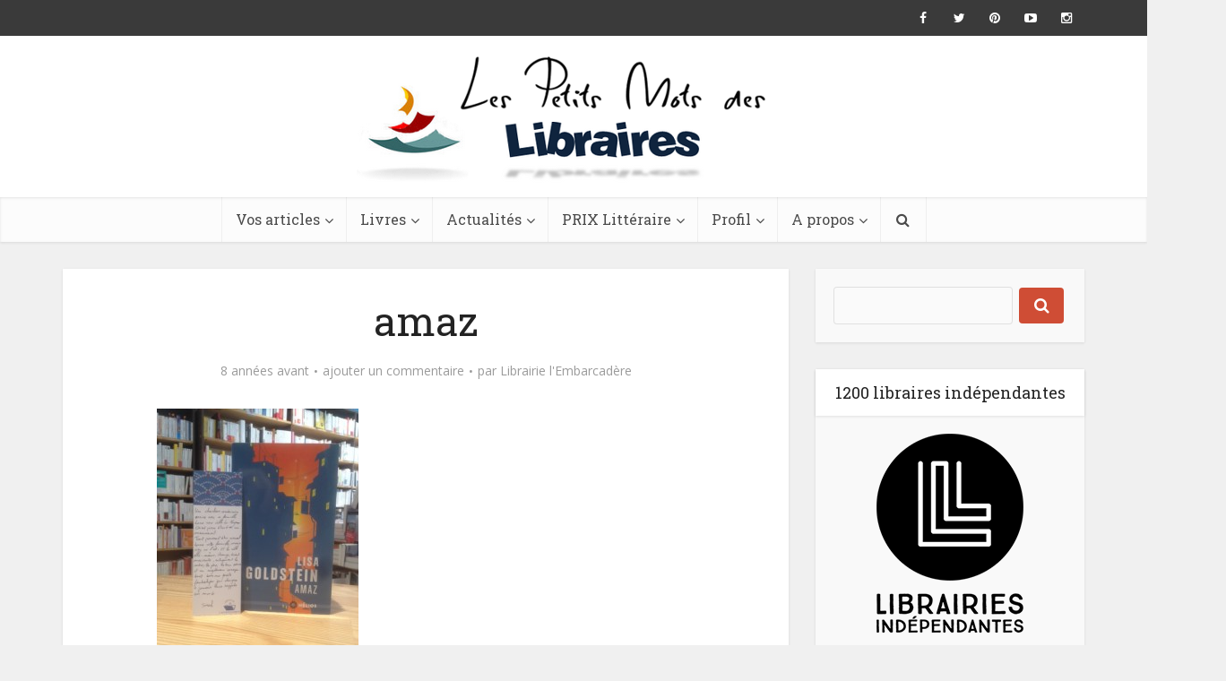

--- FILE ---
content_type: text/css
request_url: https://lespetitsmotsdeslibraires.fr/wp-content/plugins/userpro/css/userpro.min.css?ver=4.9.28
body_size: 13606
content:
.display_badges
{
cursor: pointer;
}
.select_user {
    text-align: center;
}
div.userpro-overlay-inner div.userpro {
max-height: 550px;
height: auto;
overflow: auto;
padding-left: 15px;
}
span.description  {
	display: block;
	margin: 10px 0 0 0;
	font-weight: normal;
	font-style: normal;
	color: #999;
	font-size: 11px;
	line-height: 20px;
	background: url(../admin/images/help.png) no-repeat left 4px;
	padding: 0 0 0 20px;
}
div.userpro-invite-left {
    color: black;
    font-size: 14px !important;
}
.userpro-invite-body{background:white;color: black; padding:5px 5px 5px 5px; }

.userpro-inviteuser-button {height: 29px !important; line-height: 29px !important}
input[type=submit].userpro-inviteuser-button {
	vertical-align: baseline !important;
	display: inline-block !important;
	padding: 0 10px !important;
	margin: 0 !important;
	margin-right: 15px  !important;
	top: 0 !important;
}
.userpro-inviteusers {
    border-style: solid;
    border-width: 2px;
    margin-left: 10px;
    padding-bottom: 10px;
    padding-left: 14px;
}
.required
{
	color:red;
}
.polaroid-images a
{
	background: white;
	display: inline;
	float: left;
	margin: 0 15px 30px;
	padding: 10px 10px 25px;
	text-align: center;
	text-decoration: none;
	-webkit-box-shadow: 0 4px 6px rgba(0, 0, 0, .3);
	-moz-box-shadow: 0 4px 6px rgba(0,0,0,.3);
	box-shadow: 0 4px 6px rgba(0,0,0,.3);
	-webkit-transition: all .15s linear;
	-moz-transition: all .15s linear;
	transition: all .15s linear;
	z-index:0;
	width:100px;
}
.polaroid-images a:after {
	color: #333;
	font-size: 20px;
	content: attr(title);
	position: relative;
	top:15px;
}

.polaroid-images img {
	display: block;
	width: inherit;
}

.polaroid-images a:nth-child(2n)
{
	-webkit-transform: rotate(4deg);
	-moz-transform: rotate(4deg);
	transform: rotate(4deg);
}
.polaroid-images a:nth-child(3n) {
	-webkit-transform: rotate(-24deg);
	-moz-transform: rotate(-24deg);
	transform: rotate(-24deg);
}
.polaroid-images a:nth-child(4n)
{
	-webkit-transform: rotate(14deg);
	-moz-transform: rotate(14deg);
	transform: rotate(14deg);
}
.polaroid-images a:nth-child(5n)
{
	-webkit-transform: rotate(-18deg);
	-moz-transform: rotate(-18deg);
	transform: rotate(-18deg);
}
.polaroid-images a:hover{
	-webkit-transform: rotate(0deg);
	-moz-transform: rotate(0deg);
        transform: rotate(0deg);
	-webkit-transform: scale(1.2);
	-moz-transform: scale(1.2);
        transform: scale(1.2);
	z-index:10;
	-webkit-box-shadow: 0 10px 20px rgba(0, 0, 0, .7);
	-moz-box-shadow: 0 10px 20px rgba(0,0,0,.7);
        box-shadow: 0 10px 20px rgba(0,0,0,.7);
}
.ui-datepicker  {
	font-size: 90%;
	background: #2e3641 !important;
	font-family: "Lucida Grande", "Lucida Sans Unicode", Helvetica, Arial, Verdana, sans-serif;
	border: none;
	-webkit-border-radius: 0;
	-moz-border-radius: 0;
	border-radius: 0 !important;
	padding: 0 !important;
}

.ui-datepicker select {padding: 2px !important;border-radius: 0 !important; font-size: 11px !important; color: #666;border: 1px solid #2e3641 !important;}

.ui-datepicker table {
	margin-bottom: 0!important;
}

.ui-datepicker-header {
	border: none;
	background: transparent !important;
	font-weight: normal;
	font-size: 15px;
	border: none !important;
}

.ui-datepicker-header .ui-state-hover {
	background: transparent;
	border-color: transparent;
	cursor: pointer;
	border-radius: 0;
	-webkit-border-radius: 0;
	-moz-border-radius: 0;
}

.ui-datepicker .ui-datepicker-title {
	margin-top: .4em;
	margin-bottom: .3em;
	color: #e9f0f4;
}

.ui-datepicker .ui-datepicker-prev-hover,
.ui-datepicker .ui-datepicker-next-hover,
.ui-datepicker .ui-datepicker-next,
.ui-datepicker .ui-datepicker-prev {
	top: .9em;
	border: medium none;
	background: none !important;
	border-color: transparent !important;
}

.ui-datepicker .ui-datepicker-prev-hover {
	left: 2px;
}

.ui-datepicker .ui-datepicker-next-hover {
	right: 2px;
}

.ui-datepicker .ui-datepicker-next span,
.ui-datepicker .ui-datepicker-prev span {
	background-image: url(../img/ui-icons_ffffff_256x240.png);
	background-position: -32px 0;
	margin-top: 0;
	top: 0;
	font-weight: normal;
}

.ui-datepicker .ui-datepicker-prev span {
	background-position: -96px 0;
}

.ui-datepicker table {
	margin: 0;
}

.ui-datepicker th {
	padding: 1em 0;
	color: #ccc;
	font-size: 12px !important;
	font-weight: normal;
	border: none;
	border-top: 1px solid #3a414d;
}

.ui-datepicker td {
	font-size: 12px !important;
	background: #f97e76;
	border: none;
	padding: 0 !important;
}

.ui-datepicker td .ui-state-default {
	background: transparent;
	border: none;
	text-align: center;
	padding: .5em;
	margin: 0;
	font-weight: normal;
	color: #efefef;
}

.ui-datepicker .ui-state-disabled  {
	opacity: 1;
}

.ui-datepicker .ui-state-disabled .ui-state-default {
	color: #fba49e;
}
.ui-datepicker td .ui-state-active,
.ui-datepicker td .ui-state-hover {
	background: #2e3641;
}

div.userpro input[type=text].userpro-datepicker,
div.userpro input[type=text].userpro-datepicker:focus{
	background-image: url(../img/datepicker.png) !important;
	background-position: 8px center !important;
	background-repeat: no-repeat !important;
	padding-left: 34px !important;
}

/* Tipsy */
.tipsy { font-size: 11px; position: absolute; padding: 5px; z-index: 2000000; }
.tipsy-inner {max-width: 200px; padding: 4px 10px; text-align: left; line-height: 16px !important; text-shadow: none }
.tipsy-arrow { position: absolute; width: 0; height: 0; line-height: 0;}
.tipsy-n .tipsy-arrow { top: 0px; left: 50%; margin-left: -5px; border-bottom-style: solid; border-top: none; border-left-color: transparent; border-right-color: transparent; }
.tipsy-nw .tipsy-arrow { top: 0; left: 10px; border-bottom-style: solid; border-top: none; border-left-color: transparent; border-right-color: transparent;}
.tipsy-ne .tipsy-arrow { top: 0; right: 10px; border-bottom-style: solid; border-top: none;  border-left-color: transparent; border-right-color: transparent;}
.tipsy-s .tipsy-arrow { bottom: 0; left: 50%; margin-left: -5px; border-top-style: solid; border-bottom: none;  border-left-color: transparent; border-right-color: transparent; }
.tipsy-sw .tipsy-arrow { bottom: 0; left: 10px; border-top-style: solid; border-bottom: none;  border-left-color: transparent; border-right-color: transparent; }
.tipsy-se .tipsy-arrow { bottom: 0; right: 10px; border-top-style: solid; border-bottom: none; border-left-color: transparent; border-right-color: transparent; }
.tipsy-e .tipsy-arrow { right: 0; top: 50%; margin-top: -5px; border-left-style: solid; border-right: none; border-top-color: transparent; border-bottom-color: transparent; }
.tipsy-w .tipsy-arrow { left: 0; top: 50%; margin-top: -5px; border-right-style: solid; border-left: none; border-top-color: transparent; border-bottom-color: transparent; }

/* plugin core */

div.userpro * {padding:0; margin:0;text-decoration: none;outline:none;border:0;letter-spacing: 0px}

div.userpro form {margin: 0 !important}

/* widget */
div.userpro {
	font-size: 12px !important;
	line-height: 1 !important;
	-moz-box-sizing: border-box;
	-webkit-box-sizing: border-box;
	-ms-box-sizing: border-box;
	box-sizing: border-box;
	text-shadow: none;
}

div.userpro-custom-center * {
	text-align: center;
	margin: 0 auto;
}
div.userpro-custom-left {float: left;}
div.userpro-custom-right {float: right;}

div.userpro .chosen-container,
div.emd-filters .chosen-container
 {width: 100% !important}

/* input stuff */
button::-moz-focus-inner,
input[type="reset"]::-moz-focus-inner,
input[type="button"]::-moz-focus-inner,
input[type="submit"]::-moz-focus-inner,
input[type="file"] > input[type="button"]::-moz-focus-inner {border:0;padding:0;margin:0;}

input[disabled],
input[disabled]:hover,
input[disabled]:focus{
	opacity: 0.7;
	cursor: default !important;
}

div.userpro input,
div.userpro textarea,
div.userpro select
{font-size: 12px !important;}

/* common */
div.userpro-clear {clear: both}
div.userpro-left {float: left}
.userpro-force-center {float: none !important}
div.userpro-right {float: right}

div.userpro video { width: 100% !important; height: auto !important; }
div.userpro iframe{
	display: block;
	overflow: hidden;
}

/* misc elements */
div.userpro-help {
	margin: 5px 0 0 0;
}

div.userpro-help i {
	font-size: 20px !important;
	margin: 0 10px 0 0;
}

div.userpro-warning {
	font-size: 12px;
	display: inline-block;
	padding: 4px 10px;
	line-height: 14px !important;
	border-radius: 3px !important;
	position: relative;
	transition: all .2s linear;
	margin: 10px 0 0 0;
	top: -20px;
	opacity: 0;
}
div.userpro-warning i {
	position: absolute;
	top: -16px;
	left: 5px;
	font-size: 24px;
}

div.userpro-warning a:hover {text-decoration: underline}

div.userpro-message {margin: 15px 0 0 0}
div.userpro div.userpro-message p {padding: 10px !important;line-height: 1.5em;}
div.userpro p {padding: 0!important;margin: 15px 0 0 0 !important;}
div.userpro div.userpro-input p {padding:0!important;margin: 0 0 8px 0 !important;}

div.userpro-message.userpro-message-demo {margin-top: 0}
div.userpro-message.userpro-message-demo p{
	color: #fff !important;
    border: solid 1px #ae3737 !important;
	background: #ae3737 !important;
	margin-top: 0;
	padding: 10px !important;line-height: 1.5em;
	font-size: 12px !important;
}
div.userpro-message.userpro-message-demo a{color:#fff !important;text-decoration: underline !important}

/* strength meter */
span.strength-container {
	float: left;
	top: -6px;
	position: relative;
}
span.strength-plain{
	float: left;
	width: 40px;
	height: 6px;
}
span.strength-text {
	float: left;
	font-size: 13px;
	padding: 0 0 14px 0;
}

/* spinner */
img.userpro-loading, div.userpro img.userpro-loading {
	position: relative;
	top: 7px;
	display: none !important;
	box-shadow: none !important;
	vertical-align: top !important;
}

div.userpro img.userpro-loading.inline {
	display: inline !important;
}

/* social buttons */
div.userpro-profile-icons.top {
	position: absolute;
	top: 15px;
	right: 15px;
}

div.userpro-profile-icons.bottom {
	position: absolute;
	bottom: 15px;
	right: 15px;
}

a.userpro-small-link {
	margin: 0 0 0 10px !important;
	padding: 0 10px !important;
	text-decoration: none !important;
	display: inline-block !important;
	font-size: 11px !important;
	height: 21px !important;
	line-height: 21px !important;
}

a.userpro-profile-icon {
	float: none !important;
	display: inline-block;
	padding: 0;
	cursor: pointer !important;
	opacity: 1 !important;
	border-radius: 999px;
	text-align: center;
	width: 26px !important;
	height: 26px !important;
	line-height: 26px !important;
	font-size: 14px !important;
	margin: 0 4px 4px 0;
	text-decoration: none !important;
}

/* buttons */
input.userpro-button,
a.userpro-button,
div.userpro div.ajax-file-upload {
	display: inline-block;
	cursor: pointer  !important;
	padding: 0 10px  !important;
	margin-right: 15px  !important;
	font-weight: normal !important;
	text-decoration: none !important;
	transition: none !important;
}
input.userpro-button {height: 29px !important; line-height: 29px !important}
a.userpro-button,div.userpro div.ajax-file-upload {height: 27px !important; line-height: 27px !important}

div.userpro-submit input[type=submit].userpro-button {
	vertical-align: baseline !important;
	display: inline-block !important;
	padding: 0 10px !important;
	margin: 0 !important;
	margin-right: 15px  !important;
	top: 0 !important;
}

div.userpro-submit input {
	vertical-align: baseline !important;
	display: inline-block !important;
	width: auto !important;
	font-size: 13px !important;
	height: 30px !important;
	line-height: 30px !important;
	margin: 0 !important;
	margin-right: 15px  !important;
}

/* head part */
div.userpro-head {
	padding: 15px;
	position: relative;
}

div.userpro-head div.userpro-left {
	font-size: 14px !important;
}

div.userpro-head div.userpro-right {margin: 2px 0 0 0; font-size: 13px !important}
div.userpro-head div.userpro-right a:hover {text-decoration: underline}
div.userpro-head div.userpro-right a{line-height: 13px;}

div.userpro-head div.userpro-left i {
	font-size: 24px !important;
	margin: 0 12px 0 0;
	position: relative;
	top: 1px;
	text-shadow: inset 0 -1px 4px #fff;
}

/* body part */
div.userpro-body {
	padding: 0 15px 15px 15px;
	line-height: 18px !important;
}

div.userpro-body.userpro-body-nopad {
	padding: 0 !important;
}

div.userpro-body  a:hover {text-decoration: underline}

div.userpro-users div.userpro-body div.userpro-user a:hover {text-decoration:none}
div.userpro-users div.userpro-body div.userpro-paginate a:hover {text-decoration:none}

div.userpro-body div.userpro-field-view {
	/*line-height: 22px !important;*/
}

/* profile css */
div.userpro-centered,
div.userpro-centered-c {
	text-align: center;
	position: relative;
	padding: 15px 0;
}
div.userpro-centered-c {padding: 15px 0;}
div.userpro-centered-c div.userpro-profile-img {width: 64px !important; height: 64px !important;}

div.userpro-centered div.userpro-profile-icons.top,
div.userpro-centered-c div.userpro-profile-icons.top {
	position: absolute;
	top: 15px;
	right: 15px;
}

div.userpro-centered img.userpro-loading,
div.userpro-centered-c img.userpro-loading {
	position: absolute;
	top: 15px;
	left: 15px;
}

div.userpro-profile-img {
	float: none;
	text-align: center;
	margin: 0 auto;
	padding: 0 0 5px 0;
}

div.userpro-head div.userpro-left div.userpro-profile-img {
	float: left;
	margin: 0 15px 0 0;
	padding: 0;
}
div.userpro-head div.userpro-left div.userpro-profile-img-after {
	float: left;
}

div.userpro-head div.userpro-left div.userpro-profile-img {
	width: 64px;
	height: 64px;
}

div.userpro-profile-img img {
	box-shadow: none !important;
	padding: 0 !important;
	-moz-box-sizing: border-box;
	-webkit-box-sizing: border-box;
	-ms-box-sizing: border-box;
	box-sizing: border-box;
}

div.userpro-centered-icons {
	text-align: center;
	margin: 0 auto;
	padding: 15px 0 0 0;
}

div.userpro-centered-icons a.userpro-profile-icon {
	float: none !important;
	display: inline-block;
	padding: 0;
	cursor: pointer !important;
	opacity: 1 !important;
	border-radius: 999px;
	text-align: center;
	width: 26px !important;
	height: 26px !important;
	line-height: 26px !important;
	font-size: 14px !important;
	margin: 0 2px;
}
div.userpro-centered-icons a.userpro-profile-icon i {line-height: 26px !important;}

div.userpro-profile-img-btn {
	font-size: 12px !important;
	margin: 10px 0 0 0;
}
div.userpro-profile-img-btn a.userpro-button {margin-right: 0 !important}

div.userpro-profile-name {
	font-size: 24px !important;
	line-height: 24px !important;
}

div.userpro-profile-name a {
	line-height: 30px !important;
}

div.userpro-profile-name.small {
	font-size: 14px !important;
	line-height: 20px !important;
}

/* badges */
span.userpro-badges {
	display: block !important;
	margin: 0 auto !important;
	text-align: center !important;
	max-width: 100px !important;
}

div.userpro-awsm-name span.userpro-badges {
	margin-top: 5px !important;
}

img.userpro-profile-badge-right { /* inline badge */
	margin: 0 0 0 6px !important;
	top: -1px !important;
	vertical-align: middle !important;
	box-shadow: none !important;
	padding: 0 !important;
	max-width: 16px !important;
	max-height: 16px !important;
	position: relative !important;
	display: inline !important;
}

img.userpro-profile-badge {
	margin: 0 2px !important;
	top: 0 !important;
	vertical-align: middle !important;
	box-shadow: none !important;
	padding: 0 !important;
	max-width: 16px !important;
	max-height: 16px !important;
	position: relative !important;
	display: inline !important;
}

div.userpro-sc span.userpro-badges,
div.userpro-list-item span.userpro-badges,
div.userpro-online-item span.userpro-badges,
div.userpro-head span.userpro-badges,
span.userpro-badges.inline
{



	display: inline !important;
	max-width: auto !important;
	margin: 0 0 0 4px !important;
}
div.userpro-sc span.userpro-badges img.userpro-profile-badge,
div.userpro-list-item  span.userpro-badges img.userpro-profile-badge,
div.userpro-online-item span.userpro-badges img.userpro-profile-badge,
div.userpro-head span.userpro-badges img.userpro-profile-badge,
span.userpro-badges.inline img.userpro-profile-badge
{
	top: -1px !important;
	margin: 0 0 0 4px !important;
}

div.userpro-list-item img.userpro-profile-badge.userpro-hide-from-list {display: none !important;}
div.userpro-online-item img.userpro-profile-badge.userpro-hide-from-list {display: none !important;}

/* form section */
div.userpro-section {
	margin: 15px 0 0 0;
	padding: 0 0 8px 0 !important;
	font-size: 13px;
	position: relative;
	transition: all .2s linear !important;
}

ins.userpro-section-warning {
	position: absolute;
	right: 10px;
	top: 5px;
	text-decoration: none !important;
	text-shadow: none !important;
	border-radius: 3px;
	font-size: 11px !important;
	line-height: 19px !important;
	font-weight: normal !important;
	text-transform: none !important;
	padding: 0 6px !important;
	display: none;
}

div.userpro-collapsible-1 {
	cursor: pointer;
}

div.userpro-collapsible-1 span {
	margin: 0 10px 0 0;
	font-size: 18px;
	position: relative;
	top: 1px;
}

/* form fields */
div.userpro-field {margin: 15px 0 0 0}
div.userpro-field.userpro-field-compact {margin: 5px 0 0 0}
div.userpro-field-private {display: none!important}
div.userpro-field.userpro-submit {padding-top: 15px;position: relative}

/* label */
div.userpro-label label {
	float: left;
	margin-right: 8px !important;
	font-size: 12px !important;
	font-weight: bold !important;
	word-wrap: break-word !important;
	padding: 0!important;
}

div.userpro-label span.userpro-field-icon {
	position: absolute;
	width: 32px !important;
	height: 32px !important;
	line-height: 32px !important;
	left: -32px;
	text-align: center;
	top: -8px;
	font-size: 18px;
	cursor: default !important;
}
div.userpro-label span.userpro-field-icon i {line-height: 32px !important}

div.userpro-label {
	float: left;
	margin: 0 0 4px 0;
	width: 100%;
	position: relative;
	z-index: 5;
}
div.userpro-label.iconed {
	-moz-box-sizing: border-box;
	-webkit-box-sizing: border-box;
	-ms-box-sizing: border-box;
	box-sizing: border-box;
	padding-left: 10px;
}
div.userpro-float div.userpro-label {
	float: left;
	width: 34%;
	margin: 5px 0 0 0;
}
div.userpro-label.view {margin: 0 0 4px 0;}
div.userpro-float div.userpro-label.view {margin: 0;}
div.userpro-input label {cursor: pointer !important;}
div.userpro-label label {cursor: pointer !important;}
div.userpro-label.view label {cursor: default !important;}

div.userpro-input {
	float: left;
	width: 100%;
}

div.userpro-input a.lightview {
	margin: 3px 0 0 0;
	display: block;
	padding: 5px;
	border: 1px solid #ddd;
	background: #fff;
	border-radius: 3px;
	-moz-box-sizing: border-box;
	-webkit-box-sizing: border-box;
	-ms-box-sizing: border-box;
	box-sizing: border-box;
	position: relative;
}
div.userpro-input a.lightview span {
	position: absolute;
	top: 50%;
	left: 50%;
	margin-top: -16px;
	margin-left: -16px;
	width: 32px;
	height: 32px;
	background: url(../img/zoom.png) no-repeat center;
	opacity: 0.7;
}
div.userpro-input a.lightview:hover span {opacity: 1}
div.userpro-input a.lightview img {display: block;overflow: hidden;}

span.userpro-tip {
	float: left;
	width: 14px;
	height: 14px;
	cursor: pointer;
	opacity: 0.5;
}

span.userpro-tip:hover {opacity: 1}

/* input area */
div.userpro-float div.userpro-input {
	float: right;
	width: 64%;
}

div.userpro-input {position: relative}

div.userpro-maxwidth div.userpro-input {
	float: none !important;
	width: 100% !important;
	margin: 15px 0 0 0;
}

/* text inputs, radio, etc */
div.userpro-input img {
	max-width: 100%!important;
	height: auto !important;
}

img.userpro-flag-normal {
	width: 24px;
	height: 24px;
	margin: 0 10px 0 0 !important;
	vertical-align: middle !important;
	font-size: 0px !important;
}

div.userpro-input i.userpro-meta-value{margin: 0 0 0 10px;font-size: 15px;}

div.userpro-input div.icon-ok {
	position: absolute;
	top: -1px;
	right: 0px;
	text-align: center !important;
	cursor: default !important;
	font-size: 20px !important;
	width: 30px !important;
	height: 30px !important;
	line-height: 30px !important;
}
div.userpro-input div.icon-ok i {
	cursor: default !important;
	font-size: 20px !important;
	width: 30px !important;
	height: 30px !important;
	line-height: 30px !important;
}

div.userpro-input input[type=text],
div.userpro-input input[type=password],
div.userpro-input textarea,
div.userpro-input select
{
	padding: 5px 8px !important;
	width: 100% !important;
	-moz-box-sizing: border-box;
	-webkit-box-sizing: border-box;
	-ms-box-sizing: border-box;
	box-sizing: border-box;
	height: auto;
	margin: 0 !important;
	font-size: 13px !important;
}
div.userpro-input textarea{ line-height: 1.6em; min-height:80px; padding: 8px 10px !important; }
div.userpro-input textarea.normal{height:100px}
div.userpro-input textarea.small{height:80px}
div.userpro-input textarea.large{height:120px}

div.userpro-input input[type=text],
div.userpro-input input[type=password] {
	padding: 0 8px !important;
	height: 30px !important;
}

/* checkbox and radio stuff */
div.userpro-input label.userpro-checkbox.hide-field {
	display: inline-block;
	font-weight: normal!important;
	font-size:11px;
	text-transform: uppercase;
}
div.userpro-input label.userpro-radio, div.userpro-input label.userpro-checkbox {
	position:relative;
	padding:0 25px;
	margin:5px 0;
	display:inline-block;
	font-size:13px;
	font-weight:normal !important;
}
div.userpro-input label.userpro-radio.full, div.userpro-input label.userpro-checkbox.full  {width: auto !important;display: block; }
div.userpro-input label.userpro-radio input[type=radio], div.userpro-input label.userpro-checkbox input[type=checkbox]{display: none !important}
div.userpro-input label.userpro-radio span, div.userpro-input label.userpro-checkbox span {
	position: absolute;
	top: 2px;
	left: 0;
	width: 16px;
	height: 16px;
}

/* misc inputs */
div.userpro-pic {
	margin: 0 0 12px 0;
}
div.userpro-pic.userpro-pic-nomargin {margin:0!important}

div.userpro-pic img {
	float: none !important;
	display: block !important;
	overflow: hidden;
	max-width: 100%!important;
	height: auto !important;
	box-shadow: none !important;
	padding: 0 !important;
}

div.userpro-pic-post_featured_image span.userpro-pic-none {
	margin: 0 0 10px 0 !important;
	display: block;
}

div.userpro-pic-post_featured_image img.no_feature {
	display: none !important;
	margin: 0 !important;
}

div.userpro-pic-post_featured_image img {margin: 0 0 12px 0!important}

/* file icons */
div.userpro-file-input a{
	padding: 0 0 0 30px;
	background-repeat: no-repeat;
	background-position: left center;
	height: 16px !important;
	line-height: 16px !important;
	display: inline-block;
}

div.userpro-file-input a.zip {background-image: url(../img/file-zip.png)}
div.userpro-file-input a.txt {background-image: url(../img/file-txt.png)}
div.userpro-file-input a.pdf {background-image: url(../img/file-pdf.png)}
div.userpro-file-input a.file {background-image: url(../img/file.png)}

/* file upload control */
div.ajax-file-upload-statusbar {
	width: 100%;
	margin: 10px 0 0 0;
}

div.ajax-file-upload-progress {
	display: inline-block;
	position: relative;
	width: 100%;
	-moz-box-sizing: border-box;
	-webkit-box-sizing: border-box;
	-ms-box-sizing: border-box;
	box-sizing: border-box;
	height: 4px;
}

div.ajax-file-upload-bar{
	width: 0;
	height: 4px;
}

div.ajax-file-upload-percent{
	position: absolute;
	display: inline-block;
	top: 3px;
	left: 48%;
}

/* modal */
div.userpro-modal-inner {
	width: 300px;
	margin-left: -150px;
	position: fixed;
	left: 50%;
	top: 50%;
	z-index: 190003;
	background: #fff;
	box-shadow: 0 0 10px 0 #aaa;
	-moz-box-sizing: border-box;
	-webkit-box-sizing: border-box;
	-ms-box-sizing: border-box;
	box-sizing: border-box;
	padding: 20px;
	font-size: 14px;
	color: #444;
	border-radius: 3px;
	transition: all .8s linear;
	opacity: 0;
}

div.userpro-modal-inner i.userpro-icon-ok {
	font-size: 22px;
	margin: 0 12px 0 0;
	color: #79a519;
	position: relative;
	top: 1px;
}

div.userpro-modal-inner i.userpro-icon-remove {
	position: absolute;
	top: 8px;
	right: 8px;
	font-size: 12px;
	color: #ccc;
	cursor: pointer;
}
div.userpro-modal-inner i.userpro-icon-remove:hover {color:#999}

/* overlay and popup content */
div.userpro-overlay {
	position: fixed;
	width: 100%;
	height: 100%;
	top: 0;
	left: 0;
	z-index: 190000;
}

div.userpro-overlay-inner {
	position: fixed;
	width: 480px;
	margin-left: -240px;
	left: 50%;
	top: 0;
	z-index: 190001;
}

div.userpro-overlay-inner div.userpro {
	margin: 0!important;
	max-width: 100%;
	position: relative;
}
.userpro-close-popup {
    display: none !important;
}
div.userpro-overlay-inner div.userpro .userpro-close-popup {display: none !important;}


div.userpro-overlay-inner a.userpro-close-popup {
	display: block !important;
	position: absolute;
	right: 0;
	top: -30px;
	font-size: 11px !important;
	text-transform: uppercase;
	padding: 0 28px 0 0;
	height: 13px;
	line-height: 16px;
	opacity: 0.7;
}

/* no style - card profile */
div.userpro.userpro-nostyle {
	padding: 15px;
}

div.userpro-card-img img {
	box-shadow: none !important;
	max-width: 100% !important;
	height: auto !important;
}

div.userpro-card-img a:hover {opacity: 0.7}

div.userpro-card-info {
}

div.userpro-card-left {float: left;margin: 6px 0 0 0}
div.userpro-card-right {float: right;margin: 10px 0 0 0}

div.userpro-card-left, div.userpro-card-left a {
	font-size: 16px !important;
	line-height: 22px !important;
	text-decoration: none !important;
}

div.userpro-card-left a:hover {
	text-decoration: underline !important
}

div.userpro-card-icons {padding: 10px 0 0 0;}

div.userpro-card-bio {
	font-size: 12px !important;
	line-height: 20px !important;
}

/* member listing widgets */
div.userpro-users {
	text-align: center;
	border: none !important;
	background: none !important;
}
div.userpro-user {
	display: inline-block;
	text-align: center;
}
div.userpro-user div.userpro-user-link {
	opacity: 0;
	margin: 10px 0 0 0;
	text-align: center;
	position: relative;
}
div.userpro-user div.userpro-user-link i {
	position: absolute;
	top: -26px;
	left: 50%;
	font-size: 40px;
	width: 40px;
	margin-left: -20px;
}
div.userpro-user div.userpro-user-link a {
	display: inline-block;
	padding: 0 10px;
	vertical-align: top;
	width: 100%;
	font-size: 11px;
	line-height: 27px;
	height: 27px;
	overflow: hidden;
	-moz-box-sizing: border-box;
	-webkit-box-sizing: border-box;
	-ms-box-sizing: border-box;
	box-sizing: border-box;
	word-wrap: break-word;
}
div.userpro-user a.userpro-user-img {
	display: inline-block;
	position: relative;
	overflow: hidden;
}
div.userpro-user a.userpro-user-img  img {border-radius: 3px}
div.userpro-user a.userpro-user-img span {
	position: absolute;
	top: 0;
	left: 0;
	width: 100%;
	height: 100%;
	font-size: 38px;
	opacity: 0.8;
}
div.userpro-user img {
	display: block;
	overflow: hidden;
}

/* Members pagination */
div.userpro-paginate.top{margin: 20px 0}
div.userpro-paginate.bottom{margin: 40px 0 0 0}

div.userpro-paginate span,
div.userpro-paginate a.page-numbers {
	padding: 4px 10px !important;
	margin: 0 2px !important;
	display: inline-block !important;
	font-size: 11px !important;
	height: 19px !important;
	line-height: 19px !important;
	-webkit-box-sizing: content-box;
	-moz-box-sizing: content-box;
	box-sizing: content-box;
}

/* The search form */
div.userpro-search {
	width: 100%;
	margin: 0 0 20px 0;
}

div.userpro-search-results {
	padding: 20px 0;
	font-size: 28px;
	font-weight: 300;
}

form.userpro-search-form *{vertical-align: middle !important;float: left;}

form.userpro-search-form {
	display: inline-block;
	padding: 20px;
}

form.userpro-search-form input[type=text],
form.userpro-search-form div.userpro-input input[type=text] {
	width: 150px !important;
	-moz-box-sizing: border-box;
	-webkit-box-sizing: border-box;
	-ms-box-sizing: border-box;
	box-sizing: border-box;
	display: inline-block;
	margin: 0 !important;
	padding: 0 8px !important;
	margin: 0 10px 0 0 !important;
	height: 28px !important;
	float: left !important;
}

form.userpro-search-form div.userpro-input {float: none !important}

form.userpro-search-form button {
	font-size: 14px !important;
	padding: 0 12px;
	display: inline-block !important;
	margin: 0 !important;
	margin: 0 5px 0 0 !important;
	height: 28px !important;
}

/* search filters */
div.userpro-search div.emd-filter-head {
	display: none !important;
}

div.userpro-search .chosen-container-single .chosen-single {
	height: 26px !important;
	line-height: 26px !important;
	width: 120px !important;
	margin: 0 10px 0 0 !important;
}
div.userpro-search .chosen-drop {width: 130px !important;}
div.userpro-search .chosen-drop, div.userpro-search .chosen-drop * {float: none !important}
div.userpro-search .chosen-drop li {
	display: block !important;
	width: auto !important;
	float: none !important;
}

/* other buttons */
a.userpro-transition {
	-webkit-transition: all 0.2s ease-in-out !important;
	-moz-transition: all 0.2s ease-in-out !important;
	-o-transition: all 0.2s ease-in-out !important;
	transition: all 0.2s ease-in-out !important;
}

a.userpro-flat-btn {
	font-size: 11px !important;
	font-weight: bold !important;
	padding: 4px 12px !important;
	display: inline-block !important;
	text-decoration: none !important;
}
a.userpro-flat-btn i {margin-right: 5px!important}
a.userpro-flat-btn:hover {text-decoration: none !important;}

table.userpro-table a.userpro-flat-btn {
	font-size: 11px !important;
	font-weight: bold !important;
	padding: 4px 12px !important;
	display: inline-block !important;
	text-decoration: none !important;
}
table.userpro-table a.userpro-flat-btn i {margin-right: 5px!important;font-size: 14px !important}
table.userpro-table a.userpro-flat-btn:hover {text-decoration: none !important;}

table.userpro-table a.userpro-flat-btn.chat {
	background: #1e93be !important;
	color: #fff !important;
}
table.userpro-table a.userpro-flat-btn.chat:hover {
	background: #27aada !important;
}

/* latest users widget */
div.userpro-list-item {
	display: block;
	padding: 15px 0;
}
div.userpro-list-item:last-child {border-bottom: 0 !important;padding-bottom: 0px !important}

div.userpro-list-item-i {float: left;margin: 0 15px 0 0;}
div.userpro-list-item-i img {	box-shadow: none !important; }
div.userpro-list-item-i a:hover {opacity: 0.8}

div.userpro-list-item-d {float: left;}

a.userpro-list-item-name {font-size: 13px;}
a.userpro-list-item-name:hover {text-decoration: none !important}

div.userpro-list-item-bio {
	font-size: 12px !important;
	line-height: 20px !important;
}

div.userpro-list-item-icons {padding: 13px 0 0 0;}

/* online users widget */
div.userpro-online-count {
	padding: 15px 0 0 0;
}

div.userpro-online-item {
	display: block;
	padding: 15px 0;
}
div.userpro-online-item:last-child {border-bottom: 0 !important;padding-bottom: 0px !important}

div.userpro-online-item-i {float: left;margin: 0 15px 0 0;}
div.userpro-online-item-i img {box-shadow: none !important;border: 1px solid #ddd;}
div.userpro-online-item-i a:hover {opacity: 0.8}

div.userpro-online-item-d {
	float: left;
	margin: 6px 0 0 0;
}

a.userpro-online-item-name {font-size: 13px;}
a.userpro-online-item-name:hover {text-decoration: none !important}

div.userpro-online-item-bio {
	font-size: 12px !important;
	line-height: 20px !important;

}

div.userpro-online-item-icons {padding: 13px 0 0 0;}

div.userpro-online-i { padding: 10px 6px 0 0;display: inline-block !important}
a.userpro-online-i-thumb img {
	width: 20px;
	height: 20px;
	vertical-align: middle !important;
	padding: 0 2px 0 0 !important;

}
a.userpro-online-i-name {
	font-size: 11px !important;
}
a.userpro-online-i-name:hover {text-decoration: none !important;}

/* speical access in online */
a.userpro-online-i-name.admin,
a.userpro-online-item-name.admin
{font-weight: bold !important;}

/* social connect buttons */
div.userpro-social-connect {
	position: absolute;
	right: 0;
	top: 14px;
}
div.userpro-social-connect a {
	float: left;
	margin-left: 5px;
	background-repeat: no-repeat;
	background-position: 0 0;
	width: 32px;
	height: 32px;
	display: inline-block !important;
}
div.userpro-social-connect.fullwidth-block-social{
	position: relative;
	top: auto;
	right: auto;
	text-align: center;
	margin: 0 0 10px 0;
}
div.userpro-social-connect.fullwidth-block-social a {
	float: none;
}

div.userpro-social-connect a.userpro-social-facebook {background-image: url(../img/social/facebook_signin.png);}
div.userpro-social-connect a.userpro-social-twitter {background-image: url(../img/social/twitter_signin.png);}
div.userpro-social-connect a.userpro-social-google {background-image: url(../img/social/google_signin.png);}
div.userpro-social-connect a.userpro-social-linkedin {background-image: url(../img/social/linkedin_signin.jpeg);}
div.userpro-social-connect a.userpro-social-instagram {background-image: url(../img/social/instagram_signin.png);}
/* large social connect buttons */
div.userpro-social-big a {
	margin: 5px 0 !important;
	display: inline-block !important;
	width: 100%;
	border-radius: 5px !important;
	-moz-border-radius: 5px !important;
	-webkit-border-radius: 5px !important;
	border-bottom: 5px solid rgba(0,0,0,0.25);
	-webkit-font-smoothing: antialiased !important;
	font-weight: 400;
	text-align: center;
	transition: 0.25s;
	letter-spacing:0.5px;
	-moz-box-sizing: border-box;
	-webkit-box-sizing: border-box;
	-ms-box-sizing: border-box;
	box-sizing: border-box;
	text-decoration: none !important;
	color: #fff !important;
	-moz-osx-font-smoothing: grayscale;
}

div.userpro-social-big a.userpro-social-facebook {background: #3b5998;}
div.userpro-social-big a.userpro-social-twitter {background: #00aced;}
div.userpro-social-big a.userpro-social-google {background: #dd4b39;}
div.userpro-social-big a.userpro-social-vk { background: #45668e;}
div.userpro-social-big a.userpro-social-linkedin {background:  #4875B4;}
div.userpro-social-big a.userpro-social-instagram {background:  #6D564D; cursor:pointer;}
div.userpro-social-big i {
margin: 0px 15px 0px 0px;
float: none;
}

div.userpro-social-big a:hover {
opacity: 0.85
}

/* notice */
div.userpro-notice {
	margin: 10px 0 0 0;
	border-radius: 3px;
	background: #eee;
	border: 1px solid #ddd;
	padding: 10px 15px;
	font-size: 12px !important;
	line-height: 22px !important;
	color: #555 !important;
	text-shadow: 0 1px #fff !important;
}

/* statusbar */
div.userpro-bar-success {
	position: fixed;
	top: 0;
	left: 0;
	z-index: 999999;
	background: linear-gradient(#8ab842, #7ab221) !important;
	height: 30px;
	color: #fff !important;
	line-height: 30px;
	width: 100% !important;
	font-size: 14px !important;
	text-align: center;
	box-shadow: 0 1px 4px #aaa;
}

div.userpro-bar-failed {
	position: fixed;
	top: 0;
	left: 0;
	z-index: 999999;
	background: #c24a4a !important;
    background: -webkit-gradient(linear, 0% 0%, 0% 100%, from(#d14242), to(#c24a4a)) !important;
    background: -moz-linear-gradient(0% 0% 270deg,#d14242, #c24a4a) !important;	height: 30px;
	color: #fff !important;
	line-height: 30px;
	width: 100% !important;
	font-size: 14px !important;
	text-align: center;
	box-shadow: 0 1px 4px #aaa;
}

div.userpro-bar-success i,
div.userpro-bar-failed i{
	cursor: pointer;
	opacity: 0.5 !important;
	margin: 0 10px !important;
	font-size: 16px !important;
}

/* custom alert box */
div.userpro-alert {
	position: relative;
}

div.userpro-alert-content, div.userpro-alert-input {
	padding: 10px 50px 10px 15px;
}

div.userpro-alert-input div.userpro-input {
	float: none !important;
}

div.userpro-alert-input div.userpro-input input[type=text]{
	width: 160px !important;
	font-size: 12px !important;
	padding: 0 8px !important;
	height: 28px !Important;
	display: inline-block !important;
}
div.userpro-alert-input div.userpro-input input[type=button]{
	height: 28px !important;
	width: auto !important;
	display: inline-block !important;
}

a.userpro-alert-close, a.userpro-alert-edit{
	position: absolute;
	right: 10px;
	top: 7px;
	font-size: 16px !important;
	font-weight: normal !important;
	opacity: 0.5;
}
a.userpro-alert-edit {right: 30px;top: 8px;}
a.userpro-alert-close:hover, a.userpro-alert-edit:hover {opacity: 0.8}

/* common styling */
span.up-round, span.up-round * {
	border-radius: 999px !important;
}

div.userpro-submit input.userpro-button.fullwidth-block {
	display: block !important;
	width: 100% !important;
	-moz-box-sizing: border-box;
	-webkit-box-sizing: border-box;
	-ms-box-sizing: border-box;
	box-sizing: border-box;
	margin-bottom: 5px !important;
}

/* elegant member directory */
div.userpro-awsm {
	margin-top: 100px;
	display: inline-block;
	text-align: center;
	position: relative;
	-moz-box-sizing: border-box;
	-webkit-box-sizing: border-box;
	-ms-box-sizing: border-box;
	box-sizing: border-box;
	padding: 70px 0 15px 0;
	width: 25%;
	margin-left: 15px;
	margin-right: 15px;
}

div.userpro-awsm-pic {position: absolute;left: 50%;padding: 4px;}
div.userpro-awsm-pic img {
	display: block !important;
	overflow: hidden !important;
	margin: 0 !important;
}

div.userpro-awsm-name a {font-size: 16px !important;}
div.userpro-awsm-name a:hover {text-decoration: none !important;}

div.userpro-awsm-meta {
	margin: 20px 0 0 0 !important;
	font-style: italic !important;
}

div.userpro-awsm-bio {
	line-height: 20px !important;
	font-size: 13px !important;
	padding: 0 15px !important;
	margin: 20px 0 0 0 !important;
}

div.userpro-awsm-link {margin: 10px 0 0 0 !important}

/* posts by user */
div.userpro-post-wrap {
	text-align: center;
	margin: 0 0 30px 0;
}

div.userpro-post {
	vertical-align: top !important;
	float: none !important;
	-moz-box-sizing: border-box;
	-webkit-box-sizing: border-box;
	-ms-box-sizing: border-box;
	box-sizing: border-box;
	display: inline-block !important;
	width: 25%;
	margin-bottom: 20px !important;
	margin-left: 10px;
	margin-right: 10px;
}

div.userpro-post a, div.userpro-post a:hover {
	font-size: 13px  !important;
	text-decoration: none !important;
	line-height: 19px !important;
}

div.userpro-post-img a{position: relative;display: block;}
div.userpro-post-img a span.shadowed {
	position: absolute;
	top: 0;
	left: 0;
	opacity: 0.7;
	z-index: 99;
	width: 100%;
	height: 0px;
}
div.userpro-post-img a span.iconed {
	position: absolute;
	top: 0;
	left: 0;
	z-index: 100;
	width: 100%;
	height: 100%;
	display: none;
}

div.userpro-post-img img {
	max-width: 100% !important;
	display: block !important;
	overflow: hidden !important;
	height: auto !important;
	margin: 0 auto !important;
}

div.userpro-post-title {padding: 8px 10px !important;line-height: 19px !important;}

div.userpro-post-stat {
	padding: 8px 10px !important;
	line-height: 19px !important;
}

div.userpro-post-stat a {font-size: 13px !important;}
div.userpro-post-stat a i {font-size: 14px !important; margin: 0 5px 0 0 !important;}

div.userpro-post.userpro-post-compact {
	text-align: left;
	width: 100%;
	background: transparent !important;
	border-radius: 0;
	box-shadow: none !important;
	border: none !important;
	border-bottom: 1px solid #eee !important;
	margin: 0 !important;
	padding: 0 !important;
	padding: 10px 0 !important;
}
div.userpro-post.userpro-post-compact div.userpro-post-img {
	float: left;
	margin: 0 15px 0 0;
}
div.userpro-post.userpro-post-compact div.userpro-post-img a:hover {opacity: 0.8}
div.userpro-post.userpro-post-compact div.userpro-post-title {
	padding: 0 !important;
}
div.userpro-post.userpro-post-compact div.userpro-post-stat {
	border: none !important;
	padding: 5px 0 0 0 !important;
}

/* Frontend Editor */

#wp-userpro_editor-wrap,
#wp-userpro_editor-editor-container {
	max-width: 100% !important;
	-moz-box-sizing: border-box;
	-webkit-box-sizing: border-box;
	-ms-box-sizing: border-box;
	box-sizing: border-box;
}

#wp-userpro_editor-editor-container {
	border: 1px solid #ddd;
}

#wp-userpro_editor-wrap a.wp-switch-editor {
	padding: 6px 10px !important;
	border: 1px solid #ddd;
	border-bottom: 0;
	margin: 0 10px 0 0;
}

#wp-userpro_editor-wrap * {box-shadow:none !important}

#wp-userpro_editor-wrap a:hover {
	text-decoration: none;
}

#wp-userpro_editor-wrap a.add_media {
	height: 26px !important;
}

div.userpro-field textarea.userpro_editor {
	padding: 10px !important;
	font-size: 13px !important;
	color: #666 !important;
}

/******************************
EMD
***********************************/

div.emd-filters {
	font-size: 12px !important;
	letter-spacing: 0 !important;
	color: #666 !important;
	float: left;
	width: 22%;
	padding-right: 3%;
	margin: 0 0 20px 0 !important;
}

div.emd-main {
	float: left;
	letter-spacing: 0 !important;
	color: #666 !important;
	margin: 0 0 20px 0 !important;
}
div.emd-main-0 {width: 100% !important;}
div.emd-main-1 {width: 75% !important;}

div.emd-main div.userpro-paginate.top {margin: 0 0 40px 0 !important}

div.userpro-paginate {
	text-align: center !important;
}
div.userpro-paginate a:hover {text-decoration: none !important}

/* filters */
div.emd-head {
	font-weight: bold;
	color: #333 !important;
}

div.emd-foot {
	font-size: 11px !important;
	border-top: 1px solid #ddd;
	padding: 15px 0 0 0 !important;
}

div.emd-filter {padding: 0 0 12px 0}

div.emd-filter-head {
	background: #eee;
	color: #666 !important;
	font-size: 11px !important;
	border-radius: 3px !important;
	padding: 2px 8px;
	margin: 12px 0 !important;
}

/* radio and checkbox */
div.emd-filters label {
	width: 100%;
	-moz-box-sizing: border-box;
	-webkit-box-sizing: border-box;
	-ms-box-sizing: border-box;
	box-sizing: border-box;
	display: block;
	cursor: pointer !important;
	height: 16px !important;
	line-height: 16px !important;
	color: #666 !important;
	position: relative;padding: 0 25px;display:inline-block; font-size: 11px;
}
div.emd-filters label:hover {text-decoration: underline !important}
div.emd-filters label.userpro-radio input[type=radio], div.emd-filters label.userpro-checkbox input[type=checkbox]{display: none !important}
div.emd-filters label.userpro-radio span, div.emd-filters label.userpro-checkbox span {
	position: absolute;
	top: 0;
	left: 0;
	width: 16px;
	height: 16px;
}

/* users list */
div.emd-list *, div.emd-list-empty * {margin: 0!important;padding: 0 !important;line-height: 1em !important;text-decoration: none !important}

div.emd-user * {
	transition: all .2s linear;
}

div.emd-user {
	float: left;
	-moz-box-sizing: border-box;
	-webkit-box-sizing: border-box;
	-ms-box-sizing: border-box;
	box-sizing: border-box;
	border: 1px solid #e5e5e5;
	border-radius: 3px;
	padding: 0 0 10px 0 !important;
	margin: 0 0 20px 0% !important;
	box-shadow: 0 1px 4px #ddd !important;
}

div.emd-user-img a:hover{opacity: 0.9}
div.emd-user-img  img{
	width: 100%;
	height: auto;
	border: none !important;
	box-shadow: none !important;
	border-radius: 3px 3px 0 0!important;
}

div.emd-user-info {padding: 10px 10px 0 10px !important}

div.emd-user-left {float: left;}

div.emd-user-left a {
	font-size: 12px !important;
	line-height: 18px !important;
	color: #444 !important;
	text-decoration: none !important;
	font-weight: bold !important;
}

div.emd-user-left a:hover {text-decoration: underline !important}

div.emd-user-right {float: right;padding: 3px 0 0 0 !important;}
div.emd-user-columns div.emd-user-right {padding: 0 !important}

div.emd-user-bio {
	padding: 0 10px !important;
	font-size: 11px !important;
	line-height: 18px !important;
	color: #999 !important;
}

div.emd-user-column {
	padding: 2px 10px 0 10px !important;
	font-size: 11px !important;
}
div.emd-user-column div.emd-user-left{line-height: 18px !important;}
div.emd-user-column div.emd-user-right {line-height: 18px !important;}

div.emd-user-icons {
	margin: 10px 0 0 0 !important;
	padding: 10px 0 0 0 !important;
	border-top: 1px solid #e5e5e5;
}
div.emd-list div.emd-user div.emd-user-icons a.userpro-profile-icon {
	width: 26px !important;
	height: 26px !important;
	line-height: 26px !important;
	font-size: 14px !important;
	margin: 0 2px !important;
}

/**********************************************************
SOCIAL ADDON CSS
******************************************************************/

div.userpro-sc-bar {
	border-bottom: 1px solid #eee;
}

a.userpro-count-link {
	float: left;
	display: block;
	padding: 10px 15px;
	font-size: 12px !important;
	line-height: 18px !important;
}
a.userpro-count-link span {
	font-weight: bold;
	margin: 0 0 0 0 !important;
}

a.userpro-count-link i {
	margin: 0 4px 0 0;
}

/* left - right */
div.userpro-sc-left {
	float: left;
}

div.userpro-sc-right {
	float: right;
	padding: 6px 15px 0 0;
}

div.userpro-sc-right a.userpro-button {
	font-size: 11px !important;
	margin: 0 !important;
	padding: 0px 8px !important;
	border-radius: 3px !important;
	height: 25px !important;
	line-height: 25px !important;
	top: 0px !important;
}

a.userpro-button i {margin: 0 4px 0 0 !important;font-size: 14px !important;}
a.userpro-button span {
	background: #cc3000;
	border-radius: 999px;
	color: #fff;
	padding: 0px 4px;
	margin: 0 0 0 3px;
}

/* users */
div.userpro-sc {
	padding: 15px;
	border-bottom: 1px solid #eee;
	position: relative;
}

div.userpro-sc:last-child {border-bottom: 0 !important;}

div.userpro-sc-noborder {border-bottom: 0 !important;}

div.userpro-sc-btn {
	position: absolute;
	right: 0;
	top: 15px;
}

div.userpro-sc-img {
	float: left;
	margin: 0 15px 0 0;
}

div.userpro-sc-img a:hover {opacity: 0.8 !important}
div.userpro-sc-img img {
	display: block;
	overflow: hidden;
	box-shadow: none !important;
	border-radius: 3px;
	max-width: 40px;
	max-height: 40px;
}

div.userpro-sc-i {
	padding-right: 80px;
	margin: 0 0 0 55px;
}

div.userpro-sc-i-name a {
	font-size: 13px;
	font-weight: bold;
	color: #333 !important;
}
div.userpro-sc-i-name a:hover {text-decoration: underline !important}

div.userpro-sc-i-icons {padding: 8px 0 0 0;}

div.userpro-sc-i-bio {
	font-size: 12px !important;
	line-height: 20px !important;
	color: #999 !important;
}

/* status */
span.userpro-sc-i-info {
	margin: 0 0 0 4px;
}

span.userpro-sc-i-info a {
	display: inline-block !important;
	font-size: 12px !important;
	font-weight: normal;
	color: #336699 !important;
}

span.userpro-sc-i-info a:hover {text-decoration: underline !important}

span.userpro-sc-i-sp {
	font-size: 12px;
	display: block !important;
	padding: 4px 0 0 0;
}

div.userpro-sc-i-time {
	margin: 2px 0 0 0;
	font-size: 11px;
	color: #aaa;
}

/* misc */
div.userpro-sc-flw {
	display: block;
	margin: 9px 0 0 0;
}

/* load more activity or refresh activity */
a.userpro-button.userpro-sc-refresh {
	margin: 0 !important;
	padding: 0px 8px!important;
	border-radius: 3px !important;
	position: absolute !important;
	right: 15px !important;
	top: 9px !important;
}
a.userpro-button.userpro-sc-refresh:active{
	position: absolute !important;
	right: 15px !important;
	top: 9px !important;
}

div.userpro-right img.userpro-sc-refresh-loader {
	display: none;
}

div.userpro-sc-load {
	text-align: center;
	padding: 15px;
}

/* Added for popup */

div.userpro-sc-load img.userpro-sc-loader{
	display: none;
}
div.userpro-label span.userpro-field-icon { 
left: -6px; 
} 
div.userpro-label.iconed { 
padding-left: 30px; 
} 
div.userpro-overlay-inner div.userpro { 
padding-left: 0; 
}

/* Added for popup */

/* Table */
table.userpro-table {

	border-collapse:collapse;
	margin: 20px 0 !important;
	border: 0 !important;
	border-left: 0 !important;
}

table.userpro-table * {border: none !important}

table.userpro-table th,
table.userpro-table td {
	border: none !important;
	font-weight: normal !important;
	text-align: center !important;
}

table.userpro-table th.small,
table.userpro-table td.small {width: 40px !important}

table.userpro-table th.thumb,
table.userpro-table td.thumb {width: 40px !important}

table.userpro-table th.name,
table.userpro-table td.name {max-width: 100px !important}

table.userpro-table th {
	background: #f5f5f5;
	padding: 8px 10px;
	border: 0 !important;
	color: #999 !important;
}

table.userpro-table td {
	padding: 12px 10px;
	background: #fff;
	border-bottom: 1px solid #eee !important;
	color: #999 !important;
}

table.userpro-table td  a {
	color: #444 !important;
	text-decoration: none !important;
}table.userpro-table td  a:hover {color: #666!important;}

table.userpro-table td div.userpro-table-img img {
	border-radius: 999px !important;
	border: 1px solid #ccc !important;
}

table.userpro-table td  img.userpro-flag-normal {
	margin: 0 !important;
}

table.userpro-table td.name span.nickname {

}

/* Font-Awesome */

@font-face{font-family:'FontAwesome';src:url('font/fontawesome-webfont.eot?v=4.4.0');src:url('font/fontawesome-webfont.eot?#iefix&v=4.4.0') format('embedded-opentype'),url('font/fontawesome-webfont.woff?v=4.4.0') format('woff'),url('font/fontawesome-webfont.ttf?v=4.4.0') format('truetype'),url('font/fontawesome-webfont.svg#fontawesomeregular?v=4.4.0') format('svg');font-weight:normal;font-style:normal;}[class^="userpro-icon-"],[class*=" userpro-icon-"]{font-family:FontAwesome;font-weight:normal;font-style:normal;text-decoration:inherit;-webkit-font-smoothing:antialiased;*margin-right:.3em;}
[class^="userpro-icon-"]:before,[class*=" userpro-icon-"]:before{text-decoration:inherit;display:inline-block;speak:none;}
.userpro-icon-large:before{vertical-align:-10%;font-size:1.3333333333333333em;}
a [class^="userpro-icon-"],a [class*=" userpro-icon-"]{display:inline;}
[class^="userpro-icon-"].userpro-icon-fixed-width,[class*=" userpro-icon-"].userpro-icon-fixed-width{display:inline-block;width:1.1428571428571428em;text-align:right;padding-right:0.2857142857142857em;}[class^="userpro-icon-"].userpro-icon-fixed-width.userpro-icon-large,[class*=" userpro-icon-"].userpro-icon-fixed-width.userpro-icon-large{width:1.4285714285714286em;}
.icons-ul{margin-left:2.142857142857143em;list-style-type:none;}.icons-ul>li{position:relative;}
.icons-ul .userpro-icon-li{position:absolute;left:-2.142857142857143em;width:2.142857142857143em;text-align:center;line-height:inherit;}
[class^="userpro-icon-"].hide,[class*=" userpro-icon-"].hide{display:none;}
.userpro-icon-muted{color:#eeeeee;}
.userpro-icon-light{color:#ffffff;}
.userpro-icon-dark{color:#333333;}
.userpro-icon-border{border:solid 1px #eeeeee;padding:.2em .25em .15em;-webkit-border-radius:3px;-moz-border-radius:3px;border-radius:3px;}
.userpro-icon-2x{font-size:2em;}.userpro-icon-2x.userpro-icon-border{border-width:2px;-webkit-border-radius:4px;-moz-border-radius:4px;border-radius:4px;}
.userpro-icon-3x{font-size:3em;}.userpro-icon-3x.userpro-icon-border{border-width:3px;-webkit-border-radius:5px;-moz-border-radius:5px;border-radius:5px;}
.userpro-icon-4x{font-size:4em;}.userpro-icon-4x.userpro-icon-border{border-width:4px;-webkit-border-radius:6px;-moz-border-radius:6px;border-radius:6px;}
.userpro-icon-5x{font-size:5em;}.userpro-icon-5x.userpro-icon-border{border-width:5px;-webkit-border-radius:7px;-moz-border-radius:7px;border-radius:7px;}
.pull-right{float:right;}
.pull-left{float:left;}
[class^="userpro-icon-"].pull-left,[class*=" userpro-icon-"].pull-left{margin-right:.3em;}
[class^="userpro-icon-"].pull-right,[class*=" userpro-icon-"].pull-right{margin-left:.3em;}
[class^="userpro-icon-"],[class*=" userpro-icon-"]{display:inline;width:auto;height:auto;line-height:normal;vertical-align:baseline;background-image:none;background-position:0% 0%;background-repeat:repeat;margin-top:0;}
.userpro-icon-white,.nav-pills>.active>a>[class^="userpro-icon-"],.nav-pills>.active>a>[class*=" userpro-icon-"],.nav-list>.active>a>[class^="userpro-icon-"],.nav-list>.active>a>[class*=" userpro-icon-"],.navbar-inverse .nav>.active>a>[class^="userpro-icon-"],.navbar-inverse .nav>.active>a>[class*=" userpro-icon-"],.dropdown-menu>li>a:hover>[class^="userpro-icon-"],.dropdown-menu>li>a:hover>[class*=" userpro-icon-"],.dropdown-menu>.active>a>[class^="userpro-icon-"],.dropdown-menu>.active>a>[class*=" userpro-icon-"],.dropdown-submenu:hover>a>[class^="userpro-icon-"],.dropdown-submenu:hover>a>[class*=" userpro-icon-"]{background-image:none;}
.btn [class^="userpro-icon-"].userpro-icon-large,.nav [class^="userpro-icon-"].userpro-icon-large,.btn [class*=" userpro-icon-"].userpro-icon-large,.nav [class*=" userpro-icon-"].userpro-icon-large{line-height:.9em;}
.btn [class^="userpro-icon-"].userpro-icon-spin,.nav [class^="userpro-icon-"].userpro-icon-spin,.btn [class*=" userpro-icon-"].userpro-icon-spin,.nav [class*=" userpro-icon-"].userpro-icon-spin{display:inline-block;}
.nav-tabs [class^="userpro-icon-"],.nav-pills [class^="userpro-icon-"],.nav-tabs [class*=" userpro-icon-"],.nav-pills [class*=" userpro-icon-"],.nav-tabs [class^="userpro-icon-"].userpro-icon-large,.nav-pills [class^="userpro-icon-"].userpro-icon-large,.nav-tabs [class*=" userpro-icon-"].userpro-icon-large,.nav-pills [class*=" userpro-icon-"].userpro-icon-large{line-height:.9em;}
.btn [class^="userpro-icon-"].pull-left.userpro-icon-2x,.btn [class*=" userpro-icon-"].pull-left.userpro-icon-2x,.btn [class^="userpro-icon-"].pull-right.userpro-icon-2x,.btn [class*=" userpro-icon-"].pull-right.userpro-icon-2x{margin-top:.18em;}
.btn [class^="userpro-icon-"].userpro-icon-spin.userpro-icon-large,.btn [class*=" userpro-icon-"].userpro-icon-spin.userpro-icon-large{line-height:.8em;}
.btn.btn-small [class^="userpro-icon-"].pull-left.userpro-icon-2x,.btn.btn-small [class*=" userpro-icon-"].pull-left.userpro-icon-2x,.btn.btn-small [class^="userpro-icon-"].pull-right.userpro-icon-2x,.btn.btn-small [class*=" userpro-icon-"].pull-right.userpro-icon-2x{margin-top:.25em;}
.btn.btn-large [class^="userpro-icon-"],.btn.btn-large [class*=" userpro-icon-"]{margin-top:0;}.btn.btn-large [class^="userpro-icon-"].pull-left.userpro-icon-2x,.btn.btn-large [class*=" userpro-icon-"].pull-left.userpro-icon-2x,.btn.btn-large [class^="userpro-icon-"].pull-right.userpro-icon-2x,.btn.btn-large [class*=" userpro-icon-"].pull-right.userpro-icon-2x{margin-top:.05em;}
.btn.btn-large [class^="userpro-icon-"].pull-left.userpro-icon-2x,.btn.btn-large [class*=" userpro-icon-"].pull-left.userpro-icon-2x{margin-right:.2em;}
.btn.btn-large [class^="userpro-icon-"].pull-right.userpro-icon-2x,.btn.btn-large [class*=" userpro-icon-"].pull-right.userpro-icon-2x{margin-left:.2em;}
.nav-list [class^="userpro-icon-"],.nav-list [class*=" userpro-icon-"]{line-height:inherit;}
.userpro-icon-stack{position:relative;display:inline-block;width:2em;height:2em;line-height:2em;vertical-align:-35%;}.userpro-icon-stack [class^="userpro-icon-"],.userpro-icon-stack [class*=" userpro-icon-"]{display:block;text-align:center;position:absolute;width:100%;height:100%;font-size:1em;line-height:inherit;*line-height:2em;}
.userpro-icon-stack .userpro-icon-stack-base{font-size:2em;*line-height:1em;}
.userpro-icon-spin{display:inline-block;-moz-animation:spin 2s infinite linear;-o-animation:spin 2s infinite linear;-webkit-animation:spin 2s infinite linear;animation:spin 2s infinite linear;}
a .userpro-icon-stack,a .userpro-icon-spin{display:inline-block;text-decoration:none;}
@-moz-keyframes spin{0%{-moz-transform:rotate(0deg);} 100%{-moz-transform:rotate(359deg);}}@-webkit-keyframes spin{0%{-webkit-transform:rotate(0deg);} 100%{-webkit-transform:rotate(359deg);}}@-o-keyframes spin{0%{-o-transform:rotate(0deg);} 100%{-o-transform:rotate(359deg);}}@-ms-keyframes spin{0%{-ms-transform:rotate(0deg);} 100%{-ms-transform:rotate(359deg);}}@keyframes spin{0%{transform:rotate(0deg);} 100%{transform:rotate(359deg);}}.userpro-icon-rotate-90:before{-webkit-transform:rotate(90deg);-moz-transform:rotate(90deg);-ms-transform:rotate(90deg);-o-transform:rotate(90deg);transform:rotate(90deg);filter:progid:DXImageTransform.Microsoft.BasicImage(rotation=1);}
.userpro-icon-rotate-180:before{-webkit-transform:rotate(180deg);-moz-transform:rotate(180deg);-ms-transform:rotate(180deg);-o-transform:rotate(180deg);transform:rotate(180deg);filter:progid:DXImageTransform.Microsoft.BasicImage(rotation=2);}
.userpro-icon-rotate-270:before{-webkit-transform:rotate(270deg);-moz-transform:rotate(270deg);-ms-transform:rotate(270deg);-o-transform:rotate(270deg);transform:rotate(270deg);filter:progid:DXImageTransform.Microsoft.BasicImage(rotation=3);}
.userpro-icon-flip-horizontal:before{-webkit-transform:scale(-1, 1);-moz-transform:scale(-1, 1);-ms-transform:scale(-1, 1);-o-transform:scale(-1, 1);transform:scale(-1, 1);}
.userpro-icon-flip-vertical:before{-webkit-transform:scale(1, -1);-moz-transform:scale(1, -1);-ms-transform:scale(1, -1);-o-transform:scale(1, -1);transform:scale(1, -1);}
a .userpro-icon-rotate-90:before,a .userpro-icon-rotate-180:before,a .userpro-icon-rotate-270:before,a .userpro-icon-flip-horizontal:before,a .userpro-icon-flip-vertical:before{display:inline-block;}
.userpro-icon-glass:before{content:"\f000";}
.userpro-icon-music:before{content:"\f001";}

.userpro-icon-search:before{content:"\f002";}
.userpro-icon-envelope-alt:before{content:"\f003";}
.userpro-icon-heart:before{content:"\f004";}
.userpro-icon-star:before{content:"\f005";}
.userpro-icon-star-empty:before{content:"\f006";}
.userpro-icon-user:before{content:"\f007";}
.userpro-icon-film:before{content:"\f008";}
.userpro-icon-th-large:before{content:"\f009";}
.userpro-icon-th:before{content:"\f00a";}
.userpro-icon-th-list:before{content:"\f00b";}
.userpro-icon-ok:before{content:"\f00c";}
.userpro .icon-ok:before {
	content: none;
}
.userpro-icon-remove:before{content:"\f00d";}
.userpro-icon-zoom-in:before{content:"\f00e";}
.userpro-icon-zoom-out:before{content:"\f010";}
.userpro-icon-power-off:before,.userpro-icon-off:before{content:"\f011";}
.userpro-icon-signal:before{content:"\f012";}
.userpro-icon-gear:before,.userpro-icon-cog:before{content:"\f013";}
.userpro-icon-trash:before{content:"\f014";}
.userpro-icon-home:before{content:"\f015";}
.userpro-icon-file-alt:before{content:"\f016";}
.userpro-icon-time:before{content:"\f017";}
.userpro-icon-road:before{content:"\f018";}
.userpro-icon-download-alt:before{content:"\f019";}
.userpro-icon-download:before{content:"\f01a";}
.userpro-icon-upload:before{content:"\f01b";}
.userpro-icon-inbox:before{content:"\f01c";}
.userpro-icon-play-circle:before{content:"\f01d";}
.userpro-icon-rotate-right:before,.userpro-icon-repeat:before{content:"\f01e";}
.userpro-icon-refresh:before{content:"\f021";}
.userpro-icon-list-alt:before{content:"\f022";}
.userpro-icon-lock:before{content:"\f023";}
.userpro-icon-flag:before{content:"\f024";}
.userpro-icon-headphones:before{content:"\f025";}
.userpro-icon-volume-off:before{content:"\f026";}
.userpro-icon-volume-down:before{content:"\f027";}
.userpro-icon-volume-up:before{content:"\f028";}
.userpro-icon-qrcode:before{content:"\f029";}
.userpro-icon-barcode:before{content:"\f02a";}
.userpro-icon-tag:before{content:"\f02b";}
.userpro-icon-tags:before{content:"\f02c";}
.userpro-icon-book:before{content:"\f02d";}
.userpro-icon-bookmark:before{content:"\f02e";}
.userpro-icon-print:before{content:"\f02f";}
.userpro-icon-camera:before{content:"\f030";}
.userpro-icon-font:before{content:"\f031";}
.userpro-icon-bold:before{content:"\f032";}
.userpro-icon-italic:before{content:"\f033";}
.userpro-icon-text-height:before{content:"\f034";}
.userpro-icon-text-width:before{content:"\f035";}
.userpro-icon-align-left:before{content:"\f036";}
.userpro-icon-align-center:before{content:"\f037";}
.userpro-icon-align-right:before{content:"\f038";}
.userpro-icon-align-justify:before{content:"\f039";}
.userpro-icon-list:before{content:"\f03a";}
.userpro-icon-indent-left:before{content:"\f03b";}
.userpro-icon-indent-right:before{content:"\f03c";}
.userpro-icon-facetime-video:before{content:"\f03d";}
.userpro-icon-picture:before{content:"\f03e";}
.userpro-icon-pencil:before{content:"\f040";}
.userpro-icon-map-marker:before{content:"\f041";}
.userpro-icon-adjust:before{content:"\f042";}
.userpro-icon-tint:before{content:"\f043";}
.userpro-icon-edit:before{content:"\f044";}
.userpro-icon-share:before{content:"\f045";}
.userpro-icon-check:before{content:"\f046";}
.userpro-icon-move:before{content:"\f047";}
.userpro-icon-step-backward:before{content:"\f048";}
.userpro-icon-fast-backward:before{content:"\f049";}
.userpro-icon-backward:before{content:"\f04a";}
.userpro-icon-play:before{content:"\f04b";}
.userpro-icon-pause:before{content:"\f04c";}
.userpro-icon-stop:before{content:"\f04d";}
.userpro-icon-forward:before{content:"\f04e";}
.userpro-icon-fast-forward:before{content:"\f050";}
.userpro-icon-step-forward:before{content:"\f051";}
.userpro-icon-eject:before{content:"\f052";}
.userpro-icon-chevron-left:before{content:"\f053";}
.userpro-icon-chevron-right:before{content:"\f054";}
.userpro-icon-plus-sign:before{content:"\f055";}
.userpro-icon-minus-sign:before{content:"\f056";}
.userpro-icon-remove-sign:before{content:"\f057";}
.userpro-icon-ok-sign:before{content:"\f058";}
.userpro-icon-question-sign:before{content:"\f059";}
.userpro-icon-info-sign:before{content:"\f05a";}
.userpro-icon-screenshot:before{content:"\f05b";}
.userpro-icon-remove-circle:before{content:"\f05c";}
.userpro-icon-ok-circle:before{content:"\f05d";}
.userpro-icon-ban-circle:before{content:"\f05e";}
.userpro-icon-arrow-left:before{content:"\f060";}
.userpro-icon-arrow-right:before{content:"\f061";}
.userpro-icon-arrow-up:before{content:"\f062";}
.userpro-icon-arrow-down:before{content:"\f063";}
.userpro-icon-mail-forward:before,.userpro-icon-share-alt:before{content:"\f064";}
.userpro-icon-resize-full:before{content:"\f065";}
.userpro-icon-resize-small:before{content:"\f066";}
.userpro-icon-plus:before{content:"\f067";}
.userpro-icon-minus:before{content:"\f068";}
.userpro-icon-asterisk:before{content:"\f069";}
.userpro-icon-exclamation-sign:before{content:"\f06a";}
.userpro-icon-gift:before{content:"\f06b";}
.userpro-icon-leaf:before{content:"\f06c";}
.userpro-icon-fire:before{content:"\f06d";}
.userpro-icon-eye-open:before{content:"\f06e";}
.userpro-icon-eye-close:before{content:"\f070";}
.userpro-icon-warning-sign:before{content:"\f071";}
.userpro-icon-plane:before{content:"\f072";}
.userpro-icon-calendar:before{content:"\f073";}
.userpro-icon-random:before{content:"\f074";}
.userpro-icon-comment:before{content:"\f075";}
.userpro-icon-magnet:before{content:"\f076";}
.userpro-icon-chevron-up:before{content:"\f077";}
.userpro-icon-chevron-down:before{content:"\f078";}
.userpro-icon-retweet:before{content:"\f079";}
.userpro-icon-shopping-cart:before{content:"\f07a";}
.userpro-icon-folder-close:before{content:"\f07b";}
.userpro-icon-folder-open:before{content:"\f07c";}
.userpro-icon-resize-vertical:before{content:"\f07d";}
.userpro-icon-resize-horizontal:before{content:"\f07e";}
.userpro-icon-bar-chart:before{content:"\f080";}
.userpro-icon-twitter-sign:before{content:"\f081";}
.userpro-icon-facebook-sign:before{content:"\f082";}
.userpro-icon-camera-retro:before{content:"\f083";}
.userpro-icon-key:before{content:"\f084";}
.userpro-icon-gears:before,.userpro-icon-cogs:before{content:"\f085";}
.userpro-icon-comments:before{content:"\f086";}
.userpro-icon-thumbs-up-alt:before{content:"\f087";}
.userpro-icon-thumbs-down-alt:before{content:"\f088";}
.userpro-icon-star-half:before{content:"\f089";}
.userpro-icon-heart-empty:before{content:"\f08a";}
.userpro-icon-signout:before{content:"\f08b";}
.userpro-icon-linkedin-sign:before{content:"\f08c";}
.userpro-icon-pushpin:before{content:"\f08d";}
.userpro-icon-external-link:before{content:"\f08e";}
.userpro-icon-signin:before{content:"\f090";}
.userpro-icon-trophy:before{content:"\f091";}
.userpro-icon-github-sign:before{content:"\f092";}
.userpro-icon-upload-alt:before{content:"\f093";}
.userpro-icon-lemon:before{content:"\f094";}
.userpro-icon-phone:before{content:"\f095";}
.userpro-icon-unchecked:before,.userpro-icon-check-empty:before{content:"\f096";}
.userpro-icon-bookmark-empty:before{content:"\f097";}
.userpro-icon-phone-sign:before{content:"\f098";}
.userpro-icon-twitter:before{content:"\f099";}
.userpro-icon-facebook:before{content:"\f09a";}
.userpro-icon-github:before{content:"\f09b";}
.userpro-icon-unlock:before{content:"\f09c";}
.userpro-icon-credit-card:before{content:"\f09d";}
.userpro-icon-rss:before{content:"\f09e";}
.userpro-icon-hdd:before{content:"\f0a0";}
.userpro-icon-bullhorn:before{content:"\f0a1";}
.userpro-icon-bell:before{content:"\f0a2";}
.userpro-icon-certificate:before{content:"\f0a3";}
.userpro-icon-hand-right:before{content:"\f0a4";}
.userpro-icon-hand-left:before{content:"\f0a5";}
.userpro-icon-hand-up:before{content:"\f0a6";}
.userpro-icon-hand-down:before{content:"\f0a7";}
.userpro-icon-circle-arrow-left:before{content:"\f0a8";}
.userpro-icon-circle-arrow-right:before{content:"\f0a9";}
.userpro-icon-circle-arrow-up:before{content:"\f0aa";}
.userpro-icon-circle-arrow-down:before{content:"\f0ab";}
.userpro-icon-globe:before{content:"\f0ac";}
.userpro-icon-wrench:before{content:"\f0ad";}
.userpro-icon-tasks:before{content:"\f0ae";}
.userpro-icon-filter:before{content:"\f0b0";}
.userpro-icon-briefcase:before{content:"\f0b1";}
.userpro-icon-fullscreen:before{content:"\f0b2";}
.userpro-icon-group:before{content:"\f0c0";}
.userpro-icon-link:before{content:"\f0c1";}
.userpro-icon-cloud:before{content:"\f0c2";}
.userpro-icon-beaker:before{content:"\f0c3";}
.userpro-icon-cut:before{content:"\f0c4";}
.userpro-icon-copy:before{content:"\f0c5";}
.userpro-icon-paperclip:before,.userpro-icon-paper-clip:before{content:"\f0c6";}
.userpro-icon-save:before{content:"\f0c7";}
.userpro-icon-sign-blank:before{content:"\f0c8";}
.userpro-icon-reorder:before{content:"\f0c9";}
.userpro-icon-list-ul:before{content:"\f0ca";}
.userpro-icon-list-ol:before{content:"\f0cb";}
.userpro-icon-strikethrough:before{content:"\f0cc";}
.userpro-icon-underline:before{content:"\f0cd";}
.userpro-icon-table:before{content:"\f0ce";}
.userpro-icon-magic:before{content:"\f0d0";}
.userpro-icon-truck:before{content:"\f0d1";}
.userpro-icon-pinterest:before{content:"\f0d2";}
.userpro-icon-pinterest-sign:before{content:"\f0d3";}
.userpro-icon-google-plus-sign:before{content:"\f0d4";}
.userpro-icon-google-plus:before{content:"\f0d5";}
.userpro-icon-money:before{content:"\f0d6";}
.userpro-icon-caret-down:before{content:"\f0d7";}
.userpro-icon-caret-up:before{content:"\f0d8";}
.userpro-icon-caret-left:before{content:"\f0d9";}
.userpro-icon-caret-right:before{content:"\f0da";}
.userpro-icon-columns:before{content:"\f0db";}
.userpro-icon-sort:before{content:"\f0dc";}
.userpro-icon-sort-down:before{content:"\f0dd";}
.userpro-icon-sort-up:before{content:"\f0de";}
.userpro-icon-envelope:before{content:"\f0e0";}
.userpro-icon-linkedin:before{content:"\f0e1";}
.userpro-icon-rotate-left:before,.userpro-icon-undo:before{content:"\f0e2";}
.userpro-icon-legal:before{content:"\f0e3";}
.userpro-icon-dashboard:before{content:"\f0e4";}
.userpro-icon-comment-alt:before{content:"\f0e5";}
.userpro-icon-comments-alt:before{content:"\f0e6";}
.userpro-icon-bolt:before{content:"\f0e7";}
.userpro-icon-sitemap:before{content:"\f0e8";}
.userpro-icon-umbrella:before{content:"\f0e9";}
.userpro-icon-paste:before{content:"\f0ea";}
.userpro-icon-lightbulb:before{content:"\f0eb";}
.userpro-icon-exchange:before{content:"\f0ec";}
.userpro-icon-cloud-download:before{content:"\f0ed";}
.userpro-icon-cloud-upload:before{content:"\f0ee";}
.userpro-icon-user-md:before{content:"\f0f0";}
.userpro-icon-stethoscope:before{content:"\f0f1";}
.userpro-icon-suitcase:before{content:"\f0f2";}
.userpro-icon-bell-alt:before{content:"\f0f3";}
.userpro-icon-coffee:before{content:"\f0f4";}
.userpro-icon-food:before{content:"\f0f5";}
.userpro-icon-file-text-alt:before{content:"\f0f6";}
.userpro-icon-building:before{content:"\f0f7";}
.userpro-icon-hospital:before{content:"\f0f8";}
.userpro-icon-ambulance:before{content:"\f0f9";}
.userpro-icon-medkit:before{content:"\f0fa";}
.userpro-icon-fighter-jet:before{content:"\f0fb";}
.userpro-icon-beer:before{content:"\f0fc";}
.userpro-icon-h-sign:before{content:"\f0fd";}
.userpro-icon-plus-sign-alt:before{content:"\f0fe";}
.userpro-icon-double-angle-left:before{content:"\f100";}
.userpro-icon-double-angle-right:before{content:"\f101";}
.userpro-icon-double-angle-up:before{content:"\f102";}
.userpro-icon-double-angle-down:before{content:"\f103";}
.userpro-icon-angle-left:before{content:"\f104";}
.userpro-icon-angle-right:before{content:"\f105";}
.userpro-icon-angle-up:before{content:"\f106";}
.userpro-icon-angle-down:before{content:"\f107";}
.userpro-icon-desktop:before{content:"\f108";}
.userpro-icon-laptop:before{content:"\f109";}
.userpro-icon-tablet:before{content:"\f10a";}
.userpro-icon-mobile-phone:before{content:"\f10b";}
.userpro-icon-circle-blank:before{content:"\f10c";}
.userpro-icon-quote-left:before{content:"\f10d";}
.userpro-icon-quote-right:before{content:"\f10e";}
.userpro-icon-spinner:before{content:"\f110";}
.userpro-icon-circle:before{content:"\f111";}
.userpro-icon-mail-reply:before,.userpro-icon-reply:before{content:"\f112";}
.userpro-icon-github-alt:before{content:"\f113";}
.userpro-icon-folder-close-alt:before{content:"\f114";}
.userpro-icon-folder-open-alt:before{content:"\f115";}
.userpro-icon-expand-alt:before{content:"\f116";}
.userpro-icon-collapse-alt:before{content:"\f117";}
.userpro-icon-smile:before{content:"\f118";}
.userpro-icon-frown:before{content:"\f119";}
.userpro-icon-meh:before{content:"\f11a";}
.userpro-icon-gamepad:before{content:"\f11b";}
.userpro-icon-keyboard:before{content:"\f11c";}
.userpro-icon-flag-alt:before{content:"\f11d";}
.userpro-icon-flag-checkered:before{content:"\f11e";}
.userpro-icon-terminal:before{content:"\f120";}
.userpro-icon-code:before{content:"\f121";}
.userpro-icon-reply-all:before{content:"\f122";}
.userpro-icon-mail-reply-all:before{content:"\f122";}
.userpro-icon-star-half-full:before,.userpro-icon-star-half-empty:before{content:"\f123";}
.userpro-icon-location-arrow:before{content:"\f124";}
.userpro-icon-crop:before{content:"\f125";}
.userpro-icon-code-fork:before{content:"\f126";}
.userpro-icon-unlink:before{content:"\f127";}
.userpro-icon-question:before{content:"\f128";}
.userpro-icon-info:before{content:"\f129";}
.userpro-icon-exclamation:before{content:"\f12a";}
.userpro-icon-superscript:before{content:"\f12b";}
.userpro-icon-subscript:before{content:"\f12c";}
.userpro-icon-eraser:before{content:"\f12d";}
.userpro-icon-puzzle-piece:before{content:"\f12e";}
.userpro-icon-microphone:before{content:"\f130";}
.userpro-icon-microphone-off:before{content:"\f131";}
.userpro-icon-shield:before{content:"\f132";}
.userpro-icon-calendar-empty:before{content:"\f133";}
.userpro-icon-fire-extinguisher:before{content:"\f134";}
.userpro-icon-rocket:before{content:"\f135";}
.userpro-icon-maxcdn:before{content:"\f136";}
.userpro-icon-chevron-sign-left:before{content:"\f137";}
.userpro-icon-chevron-sign-right:before{content:"\f138";}
.userpro-icon-chevron-sign-up:before{content:"\f139";}
.userpro-icon-chevron-sign-down:before{content:"\f13a";}
.userpro-icon-html5:before{content:"\f13b";}
.userpro-icon-css3:before{content:"\f13c";}
.userpro-icon-anchor:before{content:"\f13d";}
.userpro-icon-unlock-alt:before{content:"\f13e";}
.userpro-icon-bullseye:before{content:"\f140";}
.userpro-icon-ellipsis-horizontal:before{content:"\f141";}
.userpro-icon-ellipsis-vertical:before{content:"\f142";}
.userpro-icon-rss-sign:before{content:"\f143";}
.userpro-icon-play-sign:before{content:"\f144";}
.userpro-icon-ticket:before{content:"\f145";}
.userpro-icon-minus-sign-alt:before{content:"\f146";}
.userpro-icon-check-minus:before{content:"\f147";}
.userpro-icon-level-up:before{content:"\f148";}
.userpro-icon-level-down:before{content:"\f149";}
.userpro-icon-check-sign:before{content:"\f14a";}
.userpro-icon-edit-sign:before{content:"\f14b";}
.userpro-icon-external-link-sign:before{content:"\f14c";}
.userpro-icon-share-sign:before{content:"\f14d";}
.userpro-icon-compass:before{content:"\f14e";}
.userpro-icon-collapse:before{content:"\f150";}
.userpro-icon-collapse-top:before{content:"\f151";}
.userpro-icon-expand:before{content:"\f152";}
.userpro-icon-euro:before,.userpro-icon-eur:before{content:"\f153";}
.userpro-icon-gbp:before{content:"\f154";}
.userpro-icon-dollar:before,.userpro-icon-usd:before{content:"\f155";}
.userpro-icon-rupee:before,.userpro-icon-inr:before{content:"\f156";}
.userpro-icon-yen:before,.userpro-icon-jpy:before{content:"\f157";}
.userpro-icon-renminbi:before,.userpro-icon-cny:before{content:"\f158";}
.userpro-icon-won:before,.userpro-icon-krw:before{content:"\f159";}
.userpro-icon-bitcoin:before,.userpro-icon-btc:before{content:"\f15a";}
.userpro-icon-file:before{content:"\f15b";}
.userpro-icon-file-text:before{content:"\f15c";}
.userpro-icon-sort-by-alphabet:before{content:"\f15d";}
.userpro-icon-sort-by-alphabet-alt:before{content:"\f15e";}
.userpro-icon-sort-by-attributes:before{content:"\f160";}
.userpro-icon-sort-by-attributes-alt:before{content:"\f161";}
.userpro-icon-sort-by-order:before{content:"\f162";}
.userpro-icon-sort-by-order-alt:before{content:"\f163";}
.userpro-icon-thumbs-up:before{content:"\f164";}
.userpro-icon-thumbs-down:before{content:"\f165";}
.userpro-icon-youtube-sign:before{content:"\f166";}
.userpro-icon-youtube:before{content:"\f167";}
.userpro-icon-xing:before{content:"\f168";}
.userpro-icon-xing-sign:before{content:"\f169";}
.userpro-icon-youtube-play:before{content:"\f16a";}
.userpro-icon-dropbox:before{content:"\f16b";}
.userpro-icon-stackexchange:before{content:"\f16c";}
.userpro-icon-instagram:before{content:"\f16d";}
.userpro-icon-flickr:before{content:"\f16e";}
.userpro-icon-adn:before{content:"\f170";}
.userpro-icon-bitbucket:before{content:"\f171";}
.userpro-icon-bitbucket-sign:before{content:"\f172";}
.userpro-icon-tumblr:before{content:"\f173";}
.userpro-icon-tumblr-sign:before{content:"\f174";}
.userpro-icon-long-arrow-down:before{content:"\f175";}
.userpro-icon-long-arrow-up:before{content:"\f176";}
.userpro-icon-long-arrow-left:before{content:"\f177";}
.userpro-icon-long-arrow-right:before{content:"\f178";}
.userpro-icon-apple:before{content:"\f179";}
.userpro-icon-windows:before{content:"\f17a";}
.userpro-icon-android:before{content:"\f17b";}
.userpro-icon-linux:before{content:"\f17c";}
.userpro-icon-dribbble:before{content:"\f17d";}
.userpro-icon-skype:before{content:"\f17e";}
.userpro-icon-foursquare:before{content:"\f180";}
.userpro-icon-trello:before{content:"\f181";}
.userpro-icon-female:before{content:"\f182";}
.userpro-icon-male:before{content:"\f183";}
.userpro-icon-gittip:before{content:"\f184";}
.userpro-icon-sun:before{content:"\f185";}
.userpro-icon-moon:before{content:"\f186";}
.userpro-icon-archive:before{content:"\f187";}
.userpro-icon-bug:before{content:"\f188";}
.userpro-icon-vk:before{content:"\f189";}
.userpro-icon-weibo:before{content:"\f18a";}
.userpro-icon-renren:before{content:"\f18b";}

/* CSS added for adding follow button in member directory and EMD */

.userpro-awsm-link .userpro-button{
	float: right;
    margin: 0 0 0 42px;
    width: auto;
}

/* Webcam css */
.up-capture-photo{
    background-color: #666 !important;
    color : #fff !important;
    border-radius: 5px !important;
    margin: 26px 15px 0 !important;
    padding: 12px 22px 12px 23px !important;
    float: right !important;
    cursor:pointer;
}
.userpro-webcam-pic-upload{
   background-color: #666 !important;
    border-radius: 4px !important;
    color: #fff !important;
    margin: 0 14px 3px 2px !important;
    padding: 4px 23px !important;
    display: inline-block;
    cursor:pointer;
}

@media only screen and (min-width: 1024px) and (max-width: 1300px) {

}

@media only screen and (min-width: 768px) and (max-width: 1024px) {
	
}

@media only screen and (min-width: 480px) and (max-width: 767px) {
	div.emd-user{
		width:auto !important;
	}
}

@media only screen and (min-width: 320px) {
	div.emd-filters label
	{
	padding-bottom:40px;
	}
	emd_country_chosen{max-width:66px;
	width:100%;
	}
	
}

@media only screen and (max-width: 479px) {

	div.userpro-overlay-inner {
		width: 90%;
		margin-left: 5%;
		left: 0;
	}
	#showFilters{
		display:block !important;
	}
	.emd-filters{
		display:none;
	}
	.emd-filters-responsive{
		width:auto !important;
	}
	
	.emd-filters.active{
		display:block !important;
	}
	
	.filter-button{
    	left: 0;
    	margin: auto auto 10px;
    	right: 0;
    	top: 0;
    	bottom:0;
    	position: relative;
	}
	div.emd-user{
		width:auto !important;
	}
}

@media all and (max-width: 699px) {
	.tipsy {
		display: none !important;
	}
	
	.hide-on-mobile {
		display: none !important;
	}
	
	table.userpro-table a.userpro-flat-btn span {
		display: none !important;
	}
	table.userpro-table a.userpro-flat-btn  i{margin:0!important}
	
}



.alpha-pagination-list {
    -moz-border-bottom-colors: none !important;
    -moz-border-left-colors: none !important;
    -moz-border-right-colors: none !important;
    -moz-border-top-colors: none !important;
    border-bottom-color: #ccc !important;
    border-bottom-style: solid !important;
    border-bottom-width: 1px !important;
    border-image-outset: 0 0 0 0 !important;
    border-image-repeat: stretch stretch !important;
    border-image-slice: 100% 100% 100% 100% !important;
    border-image-source: none !important;
    border-image-width: 1 1 1 1 !important;
    border-left-color: #ccc !important;
    border-left-style: solid !important;
    border-left-width: 1px !important;
    border-right-color: #ccc !important;
    border-right-style: solid !important;
    border-right-width: 1px !important;
    border-top-color: #ccc !important;
    border-top-style: solid !important;
    border-top-width: 1px !important;
    display: inline-block;
    padding: 4px !important;
    margin-bottom: 3px !important
  
}

.alpha-pagination-list:hover{
	background-color:black;
}

.alpha-pagination-list:hover a{
	color:white !important;
}

.alpha-pagination-link {
    box-shadow: none !important;
      padding-bottom: 8px !important;
    padding-left: 8px !important;
    padding-right: 8px !important;
    padding-top: 8px !important;
}

.current-alphabet{
	background-color:black;
}
.current-alphabet a{
	color:white !important;
}


--- FILE ---
content_type: application/javascript
request_url: https://prism.app-us1.com/?a=26621920&u=https%3A%2F%2Flespetitsmotsdeslibraires.fr%2F2018%2F02%2F08%2Famaz%2Famaz-2%2F
body_size: 121
content:
window.visitorGlobalObject=window.visitorGlobalObject||window.prismGlobalObject;window.visitorGlobalObject.setVisitorId('9e8d38f8-618b-41e2-b353-2e9fc12229d0', '26621920');window.visitorGlobalObject.setWhitelistedServices('tracking', '26621920');